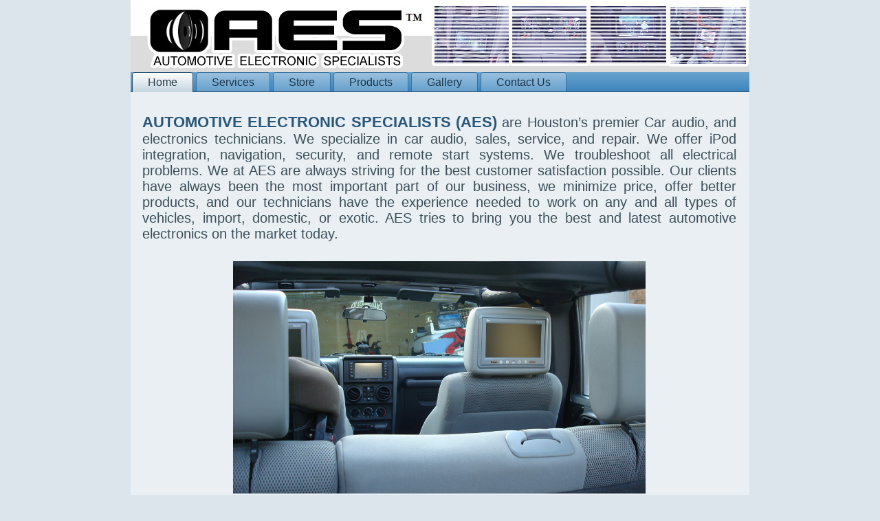

--- FILE ---
content_type: text/html; charset=utf-8
request_url: https://realhookup.com/aes/
body_size: 11371
content:
<!DOCTYPE html PUBLIC "-//W3C//DTD XHTML 1.0 Transitional//EN" "http://www.w3.org/TR/xhtml1/DTD/xhtml1-transitional.dtd">
<html xmlns="http://www.w3.org/1999/xhtml" xml:lang="en-gb" lang="en-gb" >
 <head>
  <meta http-equiv="X-UA-Compatible" content="IE=EmulateIE7" />
  <meta http-equiv="content-type" content="text/html; charset=utf-8" />
  <meta name="robots" content="index, follow" />
  <meta name="keywords" content="AES, Automotive, Electronic, Specialists, iphone, stereo, video, sound, car, vehicle, speakers, equipment, audio, sub," />
  <meta name="description" content="Go AES - Automotive Electronic Specialists" />
  <meta name="generator" content="Joomla! 1.5 - Open Source Content Management" />
  <title>Automotive Electronic Specialists</title>
  <script type="text/javascript" src="/aes/media/system/js/mootools.js"></script>
  <script type="text/javascript" src="/aes/media/system/js/caption.js"></script>

  <link rel="stylesheet" href="/aes/templates/system/css/system.css" type="text/css" />
  <link rel="stylesheet" href="/aes/templates/system/css/general.css" type="text/css" />

  <link rel="stylesheet" type="text/css" href="/aes/templates/1aesskyblue/css/template.css" />
  <!--[if IE 6]><link rel="stylesheet" href="/aes/templates/1aesskyblue/css/template.ie6.css" type="text/css" media="screen" /><![endif]-->
  <!--[if IE 7]><link rel="stylesheet" href="/aes/templates/1aesskyblue/css/template.ie7.css" type="text/css" media="screen" /><![endif]-->
  <script type="text/javascript" src="/aes/templates/1aesskyblue/script.js"></script>
 </head>
<body>
<div id="art-page-background-simple-gradient">
</div>
<div id="art-main">
<div class="art-Sheet">
    <div class="art-Sheet-tl"></div>
    <div class="art-Sheet-tr"></div>
    <div class="art-Sheet-bl"></div>
    <div class="art-Sheet-br"></div>
    <div class="art-Sheet-tc"></div>
    <div class="art-Sheet-bc"></div>
    <div class="art-Sheet-cl"></div>
    <div class="art-Sheet-cr"></div>
    <div class="art-Sheet-cc"></div>
    <div class="art-Sheet-body">
<div class="art-Header">
    <div class="art-Header-jpeg"></div>

</div>
<div class="art-nav">
	<div class="l"></div>
	<div class="r"></div>
<ul class="art-menu"><li id="current" class="active item53"><a href="https://realhookup.com/aes/" class="active"><span class="l"> </span><span class="r"> </span><span class="t">Home</span></a></li><li class="item54"><a href="/aes/index.php?option=com_content&amp;view=article&amp;id=47&amp;Itemid=54"><span class="l"> </span><span class="r"> </span><span class="t">Services</span></a></li><li class="item55"><a href="https://www.autoelecspec.com/"><span class="l"> </span><span class="r"> </span><span class="t">Store</span></a></li><li class="item28"><a href="https://www.autoelecspec.com/?post_type=product"><span class="l"> </span><span class="r"> </span><span class="t">Products</span></a></li><li class="item29"><a href="/aes/index.php?option=com_content&amp;view=article&amp;id=50&amp;Itemid=29"><span class="l"> </span><span class="r"> </span><span class="t">Gallery</span></a></li><li class="item30"><a href="/aes/index.php?option=com_content&amp;view=article&amp;id=48&amp;Itemid=30"><span class="l"> </span><span class="r"> </span><span class="t">Contact Us</span></a></li></ul></div>


<div class="art-contentLayout">
<div class="art-content-wide">


<div class="art-Post">
    <div class="art-Post-body">
<div class="art-Post-inner">
<div class="art-PostContent">
<div class="art-article"><p><h2 style="display: inline;">AUTOMOTIVE ELECTRONIC SPECIALISTS (AES)</h2><span style="font-size:20px;"> are Houston’s premier Car audio, and electronics technicians.  We specialize in car audio, sales, service, and repair.  We offer iPod integration, navigation, security, and remote start systems.  We troubleshoot all electrical problems. We at AES are always striving for the best customer satisfaction possible.  Our clients have always been the most important part of our business, we minimize price, offer better products, and our technicians have the experience needed to work on any and all types of vehicles, import, domestic, or exotic.  AES tries to bring you the best and latest automotive electronics on the market today.</span></p>
<p style="text-align:center;">
	<img src="/aes/images/aes/040.jpg" border="0" alt="image1" width="600" height="338" />
</p>
<p style="text-align: center; font-size:20px;">
	<span style="font-size: medium;">If you have any questions, or need a quote for a product or service, please call (713) 392-1228.</span>
</p></div><span class="article_separator">&nbsp;</span>
</div>
<div class="cleared"></div>

</div>

		<div class="cleared"></div>
    </div>
</div>






<table class="position" cellpadding="0" cellspacing="0" border="0">
<tr valign="top">
<td width="50%"><div class="art-Post">
		    <div class="art-Post-body">
		<div class="art-Post-inner">
		
				<div class="art-PostContent">
		
		<div style="position: relative; text-align: center; z-index:3;">
	<a href="http://www.facebook.com/REALHOOKUP" target="_blank">
		<img src="/aes/images/stories/13118017201260122326.png" border="0" alt="facebook" title="facebook" width="200" height="200" />
	</a>
</div>
<div style="position: relative; text-align: center; z-index: 4; top: -25px;">
	<h2 style="text-align: center;">Follow Us on Facebook</h2>
</div>
		</div>
		<div class="cleared"></div>
		
		
		</div>
		
				<div class="cleared"></div>
		    </div>
		</div>
		
</td>
<td><div class="art-Post">
		    <div class="art-Post-body">
		<div class="art-Post-inner">
		
				<div class="art-PostContent">
		
		<div style="position: relative; text-align: center; z-index:3;">
	<a href="http://www.youtube.com/supermaudio" target="_blank">
		<img src="/aes/images/stories/youtube-icon.png" border="0" alt="youtube" title="youtube" width="200" height="200" />
	</a>
</div>
<div style="position: relative; text-align: center; z-index: 4; top: -25px;">
	<h2 style="text-align: center;">View us on YouTube</h2>
</div>
		</div>
		<div class="cleared"></div>
		
		
		</div>
		
				<div class="cleared"></div>
		    </div>
		</div>
		
</td>
</tr>
</table>
<div class="art-nostyle">
<h4 style="text-align: center;">Click below for links to install the most popular Mobile Radio Apps for Apple and Android Devices.</h4></div>
</div>

</div>
<div class="cleared"></div>

<table class="position" cellpadding="0" cellspacing="0" border="0">
<tr valign="top">
  <td width="33%"><div class="art-Block">
		    <div class="art-Block-tl"></div>
		    <div class="art-Block-tr"></div>
		    <div class="art-Block-bl"></div>
		    <div class="art-Block-br"></div>
		    <div class="art-Block-tc"></div>
		    <div class="art-Block-bc"></div>
		    <div class="art-Block-cl"></div>
		    <div class="art-Block-cr"></div>
		    <div class="art-Block-cc"></div>
		    <div class="art-Block-body">
		
				<div class="art-BlockContent">
		    <div class="art-BlockContent-body">
		
		<div align="center">
	<h4 style="text-align: center;">
		<a href="http://www.pandora.com" target="_blank">
			<img src="/aes/images/pandora.png" border="0" alt="Pandora" title="pandora" width="60" height="60" style="vertical-align: middle;"/></a> Pandora® Internet Radio
	</h4>
	<a href="http://itunes.apple.com/app/pandora-radio/id284035177?mt=8" target="_blank">
		<img src="/aes/images/appstore.png" border="0" alt="Pandora App Store" title="pandoraappstore" width="250" height="90" />
	</a>
		<br /><br />
	<a href="https://play.google.com/store/apps/details?id=com.pandora.android" target="_blank">
		<img src="/aes/images/googleplay.png" border="0" alt="Pandora Google Play" title="pandoragoogleplay" width="250" height="90" />
	</a>
</div>
				<div class="cleared"></div>
		    </div>
		</div>
		
		
				<div class="cleared"></div>
		    </div>
		</div>
		
</td>
  <td width="33%"><div class="art-Block">
		    <div class="art-Block-tl"></div>
		    <div class="art-Block-tr"></div>
		    <div class="art-Block-bl"></div>
		    <div class="art-Block-br"></div>
		    <div class="art-Block-tc"></div>
		    <div class="art-Block-bc"></div>
		    <div class="art-Block-cl"></div>
		    <div class="art-Block-cr"></div>
		    <div class="art-Block-cc"></div>
		    <div class="art-Block-body">
		
				<div class="art-BlockContent">
		    <div class="art-BlockContent-body">
		
		<div align="center">
	<h4 style="text-align: center;">
		<a href="http://tunein.com/" target="_blank">
			<img src="/aes/images/tuneinradio.png" border="0" alt="TuneIn Radio" title="tuneinradio" width="60" height="60" style="vertical-align: middle;"/></a> TuneIn Radio
	</h4>
	<a href="http://itunes.apple.com/us/app/tunein-radio/id418987775?mt=8" target="_blank">
		<img src="/aes/images/appstore.png" border="0" alt="TuneIn Radio App Store" title="tuneinradioappstore" width="250" height="90" />
	</a>
		<br /><br />
	<a href="https://play.google.com/store/apps/details?id=tunein.player" target="_blank">
		<img src="/aes/images/googleplay.png" border="0" alt="TuneIn Radio Google Play" title="tuneinradiogoogleplay" width="250" height="90" />
	</a>
</div>
				<div class="cleared"></div>
		    </div>
		</div>
		
		
				<div class="cleared"></div>
		    </div>
		</div>
		
</td>
  <td><div class="art-Block">
		    <div class="art-Block-tl"></div>
		    <div class="art-Block-tr"></div>
		    <div class="art-Block-bl"></div>
		    <div class="art-Block-br"></div>
		    <div class="art-Block-tc"></div>
		    <div class="art-Block-bc"></div>
		    <div class="art-Block-cl"></div>
		    <div class="art-Block-cr"></div>
		    <div class="art-Block-cc"></div>
		    <div class="art-Block-body">
		
				<div class="art-BlockContent">
		    <div class="art-BlockContent-body">
		
		<div align="center">
	<h4 style="text-align: center;">
		<a href="http://www.iheart.com" target="_blank">
			<img src="/aes/images/iheartradio.png" border="0" alt="iHeart Radio" title="iheartradio" width="60" height="60" style="vertical-align: middle;"/></a> iHeartRadio
	</h4>
	<a href="http://itunes.apple.com/us/app/iheartradio/id290638154?mt=8" target="_blank">
		<img src="/aes/images/appstore.png" border="0" alt="iHeart Radio App Store" title="iheartradioappstore" width="250" height="90" />
	</a>
		<br /><br />
	<a href="https://play.google.com/store/apps/details?id=com.clearchannel.iheartradio.controller" target="_blank">
		<img src="/aes/images/googleplay.png" border="0" alt="iHeart Radio Google Play" title="iheartradiogoogleplay" width="250" height="90" />
	</a>
</div>
				<div class="cleared"></div>
		    </div>
		</div>
		
		
				<div class="cleared"></div>
		    </div>
		</div>
		
</td>
</tr>
</table>

<div class="art-Footer">
 <div class="art-Footer-inner">
    <div class="art-Footer-text">
  <p>Copyright &copy; 2010-2012 Automotive Electronic Specialists. All Rights Reserved.
  <br />
Website designed by <a href="mailto:urchincomputers@gmail.com">Urchin Computers</a>.</p>

    </div>
 </div>
 <div class="art-Footer-background"></div>
</div>

		<div class="cleared"></div>
    </div>
</div>
<div class="cleared"></div>
</div>

</body> 
</html>